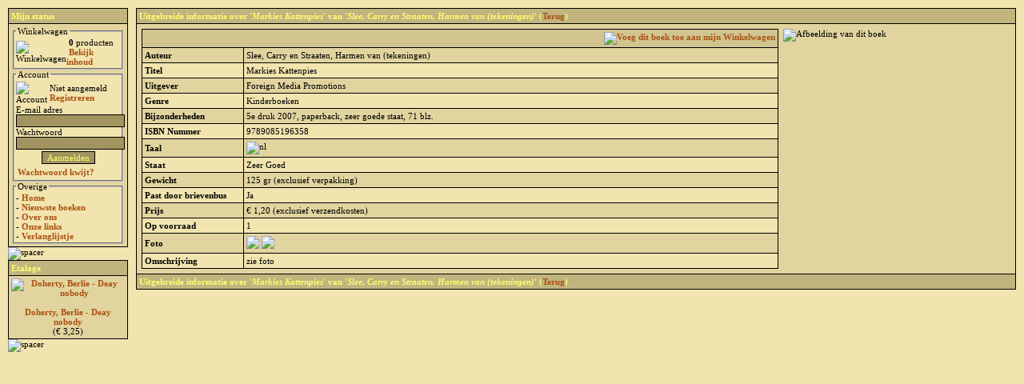

--- FILE ---
content_type: text/html; charset=UTF-8
request_url: https://anubisboek.nl/boekenlijst.php?view=details&id=68423&wherel=&pagina=&zorder=
body_size: 2376
content:
<!DOCTYPE html PUBLIC "-//W3C//DTD XHTML 1.0 Transitional//EN" "http://www.w3.org/TR/xhtml1/DTD/xhtml1-transitional.dtd">

<html><head>

<meta http-equiv="Content-Type" content="text/html; charset=UTF-8" />
<meta name="description" content="Tweedehands boeken en strips" />
<meta name="keywords" content="boeken, tweedehands boeken, strips, tweedehansd strips, boekenwebwinkel, online boeken" />
<meta name="generator" content="ToFra" />
<meta name="language" content="NL" />
<meta name="author" content="Tom Franssen (http://www.tofra.nl)" />
<meta name="robots" content="index,follow" />

<title>Anubis - Tweedehands boeken en strips</title>
<link rel="stylesheet" type="text/css" href="style.css" />

<script type="text/javascript" src="ajax_zoeken.js"></script>
<script type="text/javascript" src="adsense.js"></script>
<script type="text/javascript" src="shownhide.js"></script>

</head><body class="site">

<table cellspacing="10" cellpadding="0" style="width:100%; height:100%;">
<tr>
<td rowspan="2" style="width:150px; vertical-align:top;">

<table cellspacing="1" cellpadding="3" style="width:100%; background-color:#000000;">
<tr>
<td class="cell1">Mijn status</td>
</tr><tr>
<td class="cell3">

<fieldset class="cell4" style="padding:2px;"><legend>Winkelwagen</legend>
<table cellspacing="0" cellpadding="0" style="width:100%;">
<tr>
<td style="width:35px;"><img src="images/winkelwagen.gif" style="width:35px; height:35px; vertical-align:middle;" alt="Winkelwagen" /></td>
<td>&nbsp;<b>0</b> producten<br />&nbsp;<a href="site.php?module=winkelwagen">Bekijk inhoud</a></td>
</tr>
</table>
</fieldset>

<fieldset class="cell4" style="padding:2px;"><legend>Account</legend>

<form action="/boekenlijst.php" method="post">
<input type="hidden" name="action" value="login" />

<table cellspacing="0" cellpadding="0" style="width:100%;">
<tr>
<td style="width:35px;"><img src="images/account.gif" style="width:35px; height:35px; vertical-align:middle;" alt="Account" /></td>
<td style="padding:3px;">Niet aangemeld<br /><a href="site.php?module=register">Registreren</a></td>
</tr><tr>
<td colspan="2">E-mail adres</td>
</tr><tr>
<td colspan="2"><input type="text" name="lemail" maxlength="50" value="" style="width:100%;" /></td>
</tr><tr>
<td colspan="2">Wachtwoord</td>
</tr><tr>
<td colspan="2"><input type="password" name="lpass" maxlength="12" style="width:100%;" /></td>
</tr><tr>
<td colspan="2" style="padding:2px; text-align:center;"><input type="submit" class="button" value="Aanmelden" /></td>
</tr><tr>
<td colspan="2" style="padding:2px;"><a href="site.php?module=wachtwoord">Wachtwoord kwijt?</a></td>
</tr>
</table>

</form>

</fieldset>

<fieldset class="cell4" style="padding:2px;"><legend>Overige</legend>

- <a target="_top" href="index.php">Home</a><br />
- <a href="nieuw.php">Nieuwste boeken</a><br />
- <a href="overons.php">Over ons</a><br />
- <a href="links.php">Onze links</a><br />
- <a href="verlanglijstje.php">Verlanglijstje</a><br />

</fieldset>

</td>
</tr>
</table><img src="images/blank.gif" style="width:100%; height:10px;" alt="spacer" /><br /><table cellspacing="1" cellpadding="3" style="width:100%; background-color:#000000;">
<tr>
<td class="cell1">Etalage</td>
</tr><tr>
<td class="cell3" style="text-align:center;"><a href="boekenlijst.php?view=details&amp;id=59509&amp;wherel=D&amp;pagina=0&amp;zorder="><img src="foto_boek/59509.jpg" style="width:100px; border-width:0;" alt="Doherty, Berlie - Deay nobody" /><br /><br />Doherty, Berlie - Deay nobody</a><br />(&euro; 3,25)
</td>
</tr>
</table><img src="images/blank.gif" style="width:100%; height:10px;" alt="spacer" /><br />

</td><td rowspan="2" style="vertical-align:top;">

<table cellspacing="1" cellpadding="3" style="width:100%; background-color:#000000;">
<tr>
<td class="cell1">Uitgebreide informatie over '<i>Markies Kattenpies</i>' van '<i>Slee, Carry en Straaten, Harmen van (tekeningen)</i>' (<a href="javascript:history.go(-1);">Terug</a>)</td>
</tr><tr>
<td class="cell3">

<table cellspacing="0" cellpadding="3" style="width:100%;">
<tr>
<td style="vertical-align:top;">

<table cellspacing="1" cellpadding="3" style="width:100%; background-color:#000000;">
<tr>
<td class="cell2" colspan="2" style="text-align:right;"><a href="/boekenlijst.php?action=cart_add&amp;boek=68423&amp;xloc=%2Fboekenlijst.php%3Fview%3Ddetails%26id%3D68423%26wherel%3D%26pagina%3D%26zorder%3D"><img src="images/winkelwagen_add.gif" style="width:22px; height:22px; border-width:0;" title="Voeg dit boek toe aan mijn Winkelwagen" alt="Voeg dit boek toe aan mijn Winkelwagen" /></a></td>
</tr><tr>
<td class="cell3" style="width:120px;"><b>Auteur</b></td>
<td class="cell3">Slee, Carry en Straaten, Harmen van (tekeningen)</b></td>
</tr><tr>
<td class="cell4"><b>Titel</b></td>
<td class="cell4">Markies Kattenpies</b></td>
</tr><tr>
<td class="cell3"><b>Uitgever</b></td>
<td class="cell3">Foreign Media Promotions</b></td>
</tr><tr>
<td class="cell4"><b>Genre</b></td>
<td class="cell4">Kinderboeken</b></td>
</tr><tr>
<td class="cell3"><b>Bijzonderheden</b></td>
<td class="cell3">5e druk 2007, paperback, zeer goede staat, 71 blz.</b></td>
</tr><tr>
<td class="cell4"><b>ISBN Nummer</b></td>
<td class="cell4">9789085196358</b></td>
</tr><tr>
<td class="cell3"><b>Taal</b></td>
<td class="cell3"><img src="images/vlag_nl.gif" style="width:24px; height:14px;" alt="nl" /></td>
</tr><tr>
<td class="cell4"><b>Staat</b></td>
<td class="cell4">Zeer Goed</b></td>
</tr><tr>
<td class="cell3"><b>Gewicht</b></td>
<td class="cell3">125 gr (exclusief verpakking)</b></td>
</tr><tr>
<td class="cell4"><b>Past door brievenbus</b></td>
<td class="cell4">Ja</b></td>
</tr><tr>
<td class="cell3"><b>Prijs</b></td>
<td class="cell3">&euro; 1,20 (exclusief verzendkosten)</b></td>
</tr><tr>
<td class="cell4"><b>Op voorraad</b></td>
<td class="cell4">1</b></td>
</tr><tr><td class="cell3"><b>Foto</b></td><td class="cell3"><a href='#' onclick='changeFoto("foto_boek/68423.jpg",562,827);'><img src='foto_boek/68423s.jpg' style='border:0;' /></a>&nbsp;<a href='#' onclick='changeFoto("foto_boek/68423b.jpg",574,818);'><img src='foto_boek/68423bs.jpg' style='border:0;' /></a></td></tr>
<tr>
	<td class="cell4" style="vertical-align:top;"><b>Omschrijving</b></td>
	<td class="cell4">zie foto</td>
	</tr>
</table>

</td><td style="vertical-align:top;"><img src="foto_boek/68423.jpg" id="foto" style="max-width:400px;" alt="Afbeelding van dit boek" /></td>
</tr>
</table>

</td>
</tr><tr>
<td class="cell1">Uitgebreide informatie over '<i>Markies Kattenpies</i>' van '<i>Slee, Carry en Straaten, Harmen van (tekeningen)</i>' (<a href="javascript:history.go(-1);">Terug</a>)</td>
</tr>
</table>

</td>
</tr>
</table>

<script type="text/javascript">
function changeFoto(file,width,height) {
  var foto = document.getElementById("foto");
  foto.src = file;
  foto.style.width = width;
  foto.style.height = height;
}
</script>



</td>
</tr>
</table>

<center><script type="text/javascript" src="http://pagead2.googlesyndication.com/pagead/show_ads.js"></script></center> 

</td>
</tr>
</table>
<script>
  (function(i,s,o,g,r,a,m){i['GoogleAnalyticsObject']=r;i[r]=i[r]||function(){
  (i[r].q=i[r].q||[]).push(arguments)},i[r].l=1*new Date();a=s.createElement(o),
  m=s.getElementsByTagName(o)[0];a.async=1;a.src=g;m.parentNode.insertBefore(a,m)
  })(window,document,'script','//www.google-analytics.com/analytics.js','ga');

  ga('create', 'UA-41819822-2', 'auto');
  ga('send', 'pageview');

</script>
</body></html>

--- FILE ---
content_type: text/css
request_url: https://anubisboek.nl/style.css
body_size: 486
content:
body, table, th, tr, td, input, select, textarea, fieldset, legend{
 font:11px Tahoma; 
 color:#000000;
}
html{
 height:100%;
}
body.top{
 height:100%;
 background-color:#d17641;
 background-repeat:repeat-x;
 margin:0;
}
body.site{
 height:100%;
 background-color:#f1e4af;
 background-image:url('images/background.gif');
 margin:0;
}
input,textarea,select{
 background-color:#a1945f; 
 color:#ffff70; 
 border-color:#000000; 
 border-style:solid; 
 border-width:1px;
}
form{
 margin:0; 
 padding:0;
}
td.cellnieuw {
 background-color:#f1e4af;
 width:200px;
 }
fieldset.cell1, td.cell1, tr.cell1{
 background-color:#c1b47f;
 font-weight:bold;
 color:#ffff70;
}
fieldset.cell2, td.cell2, tr.cell2{
 background-color:#d1c48f;
}
fieldset.cell3, td.cell3, tr.cell3{
 background-color:#e1d49f;
}
fieldset.cell4, td.cell4, tr.cell4{
 background-color:#f1e4af;
}
td.errormsg, tr.errormsg{
 background-color:#f05050;
}
a{
 color:#aa5010; 
 text-decoration:none;
 font-weight:bold;
}
a:hover, a:focus{
 color:#bb6020;
 font-weight:bold;
}
a.headmain{
 color:#eec020; 
 font-weight:bold;
}
a.headmain:hover, a.headmain:focus{
 color:#ffd030; 
 font-weight:bold;
}
h1{
 font-size:20px;
 margin:0;
 padding:0;
}
h2{
 font-size:14px;
 margin:0;
 paggin:0;
}
h6{
 font-size:9px;
 margin:0;
 paggin:0;
}

--- FILE ---
content_type: application/javascript
request_url: https://anubisboek.nl/adsense.js
body_size: 205
content:
google_ad_client = "pub-4382109385171273";
google_ad_slot = "1728058733";
google_alternate_ad_color = "f1e4af";
google_ad_width = 728;
google_ad_height = 90;
google_ad_format = "728x90_as";
google_ad_type = "text_image";
google_ad_channel ="";
google_color_border = "d1c48f";
google_color_bg = "f1e4af";
google_color_link = "aa5010";
google_color_url = "aa5010";
google_color_text = "000000";


--- FILE ---
content_type: application/javascript
request_url: https://anubisboek.nl/shownhide.js
body_size: 152
content:
function hidediv(divid){
if(document.getElementById){
document.getElementById(divid).style.display='none';
}else{
if(document.layers){
document.divid.display='none';
}else{
document.all.divid.style.display='none';
}
}
}
function showdiv(divid){
if(document.getElementById){
document.getElementById(divid).style.display='block';
}else{
if(document.layers){
document.divid.display='block';
}else{
document.all.divid.style.display='block';
}
}
}

--- FILE ---
content_type: text/plain
request_url: https://www.google-analytics.com/j/collect?v=1&_v=j102&a=824561057&t=pageview&_s=1&dl=https%3A%2F%2Fanubisboek.nl%2Fboekenlijst.php%3Fview%3Ddetails%26id%3D68423%26wherel%3D%26pagina%3D%26zorder%3D&ul=en-us%40posix&dt=Anubis%20-%20Tweedehands%20boeken%20en%20strips&sr=1280x720&vp=1280x720&_u=IEBAAEABAAAAACAAI~&jid=43374130&gjid=969833237&cid=1120250001.1769019951&tid=UA-41819822-2&_gid=595045333.1769019951&_r=1&_slc=1&z=2054451881
body_size: -450
content:
2,cG-N4XWJHNCB8

--- FILE ---
content_type: application/javascript
request_url: https://anubisboek.nl/ajax_zoeken.js
body_size: 483
content:
function zoeken(waarde,resultaatdiv){

var xmlHttp;
try{
xmlHttp=new XMLHttpRequest();
}
catch(e){
try{
xmlHttp=new ActiveXObject("Msxml2.XMLHTTP");
}
catch(e){
try{
xmlHttp=new ActiveXObject("Microsoft.XMLHTTP");
}
catch(e){
alert("De webbrowser waar u gebruik van maakt beschikt niet over de mogelijkheid om gebruik te maken van de volledige functionaliteit van deze website.");
return false;
}
}
}

xmlHttp.onreadystatechange=function(){

if(xmlHttp.readyState==1){
if(document.getElementById){
document.getElementById(resultaatdiv).innerHTML='Bezig met zoeken.';
}else{
if(document.layers){
document.resultaatdiv.innerHTML='Bezig met zoeken.';
}else{
document.all.resultaatdiv.innerHTML='Bezig met zoeken.';
}
}
}

if(xmlHttp.readyState==2){
if(document.getElementById){
document.getElementById(resultaatdiv).innerHTML='Bezig met zoeken..';
}else{
if(document.layers){
document.resultaatdiv.innerHTML='Bezig met zoeken..';
}else{
document.all.resultaatdiv.innerHTML='Bezig met zoeken..';
}
}
}

if(xmlHttp.readyState==3){
if(document.getElementById){
document.getElementById(resultaatdiv).innerHTML='Bezig met zoeken...';
}else{
if(document.layers){
document.resultaatdiv.innerHTML='Bezig met zoeken...';
}else{
document.all.resultaatdiv.innerHTML='Bezig met zoeken...';
}
}
}

if(xmlHttp.readyState==4){
if(document.getElementById){
document.getElementById(resultaatdiv).innerHTML=xmlHttp.responseText;
}else{
if(document.layers){
document.resultaatdiv.innerHTML=xmlHttp.responseText;
}else{
document.all.resultaatdiv.innerHTML=xmlHttp.responseText;
}
}
}

}

if(waarde.length>=3){
xmlHttp.open("GET","ajax_zoeken.php?text="+waarde,true);
xmlHttp.send(null);
}

}